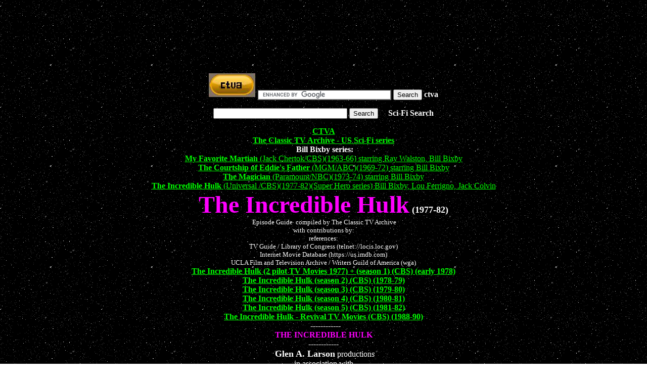

--- FILE ---
content_type: text/html
request_url: http://ctva.biz/US/SciFi/IncredibleHulk.htm
body_size: 3360
content:
 <p align="center">
<script type="text/javascript"><!--
google_ad_client = "pub-4955165530873922";
/* 728x90, created 6/7/09 */
google_ad_slot = "9933775245";
google_ad_width = 728;
google_ad_height = 90;
//-->
</script>
<script type="text/javascript"
src="https://pagead2.googlesyndication.com/pagead/show_ads.js">
</script></p>

<p align="center">
<script type="text/javascript"><!--
google_ad_client = "pub-4955165530873922";
/* CTVA Television */
google_ad_slot = "3735484596";
google_ad_width = 728;
google_ad_height = 15;
//-->
</script>
<script type="text/javascript"
src="https://pagead2.googlesyndication.com/pagead/show_ads.js">
</script></p>

<form action="https://www.google.com/cse" id="cse-search-box">
  <div>
<p align="center">
 <a href="https://ctva.biz/index.htm">
 <img border="0" src="CTVA_logo_B001.jpg" width="92" height="47"></a>
    <input type="hidden" name="cx" value="partner-pub-4955165530873922:a5l6in-wnt5" />
    <input type="hidden" name="ie" value="ISO-8859-1" />
    <input type="text" name="q" size="31" />
    <input type="submit" name="sa" value="Search" /><font color="#FFFFFF"> <b>ctva</b></font></div>
</form>
<script type="text/javascript" src="https://www.google.com/cse/brand?form=cse-search-box&amp;lang=en"></script>

 
 
 <form action="https://www.google.com/cse" id="cse-search-box">
  <div>
<P align=center>
    <input type="hidden" name="cx" value="partner-pub-4955165530873922:jzflcb-2mub" />
    <input type="hidden" name="ie" value="ISO-8859-1" />
    <input type="text" name="q" size="31" />
    <input type="submit" name="sa" value="Search" /> <font color="#FFFFFF">
<b>&nbsp;&nbsp;&nbsp; Sci-Fi Search</b> </font>
  </div>
</form>
<script type="text/javascript" src="https://www.google.com/cse/brand?form=cse-search-box&amp;lang=en"></script>




<html>

<head>
<link rel="shortcut icon" href="https://ctva.biz/favicon2.ico" type="image/x-icon">
<link rel="icon" href="https://ctva.biz/favicon2.ico" type="image/x-icon">

<meta name="GENERATOR" content="Microsoft FrontPage 6.0">
<title>CTVA US Sci-Fi - &quot;The Incredible Hulk&quot;&nbsp; (Universal/CBS) (1977-82) 
Bill Bixby </title>
<meta name="Microsoft Border" content="none, default">
</head>

<body background="space.gif" vlink="#00FF00" alink="#FFFF00" link="#00FF00" text="#FFFFFF">

<p align="center"><b><small><font size="3"><a href="https://ctva.biz/index.htm">
CTVA</a>
<br>
</font>
<a href="https://ctva.biz/US/SciFi/_SciFi.htm">
<font size="3">The Classic TV Archive - US 
Sci-Fi series</font></a></small></b> 
<br>




&nbsp;<b>Bill Bixby series:</b><br>
<font face="Times New Roman" color="#FF0000">
<a href="https://ctva.biz/US/Comedy/MyFavoriteMartian.htm"><b>My Favorite Martian</b> (Jack Chertok/CBS)(1963-66) starring Ray Walston, Bill Bixby</a></font><font face="Times New Roman"><br>
</font>
<font face="Times New Roman" color="#FF0000"><a href="https://ctva.biz/US/Comedy/CourtshipOfEddiesFather.htm">
<b>The Courtship of Eddie's Father</b> (MGM/ABC)(1969-72) starring Bill Bixby</a></font><br>
<small>

<font size="3">


<a href="https://ctva.biz/US/Crime/Magician.htm"><b>The Magician</b> (Paramount/NBC)(1973-74) starring Bill Bixby</a></font></small><br>
<A href="https://ctva.biz/US/SciFi/IncredibleHulk.htm"><b>The Incredible Hulk</b> (Universal /CBS)(1977-82)(Super 
Hero series) Bill Bixby, Lou Ferrigno, Jack Colvin</A><br>
<b>
<font color="#FF00FF" size="7">The 
Incredible Hulk</font><font size="4"> (1977-82)</font></b><br>
<font size="2">&nbsp;Episode Guide&nbsp;
compiled by The Classic TV Archive<br>
with contributions by:<br>
references:<br>
TV Guide /
Library of Congress (telnet://locis.loc.gov)<br>
Internet Movie Database (https://us.imdb.com)<br>
UCLA Film and Television Archive /
Writers Guild of America (wga)</font>
<br>
<font face="ZapfCalligr BT" size="3"><b>
<a href="https://ctva.biz/US/SciFi/IncredibleHulk_01_(1977-78).htm">The 
Incredible Hulk (2 pilot TV Movies 1977) + (season 1) (CBS) (early 1978)</a></b></font><br>
<font face="ZapfCalligr BT" size="3"><b>
<a href="https://ctva.biz/US/SciFi/IncredibleHulk_02_(1978-79).htm">The 
Incredible Hulk (season 2) (CBS) (1978-79)</a></b></font><br>
<font face="ZapfCalligr BT" size="3"><b>
<a href="https://ctva.biz/US/SciFi/IncredibleHulk_03_(1979-80).htm">The 
Incredible Hulk (season 3) (CBS) (1979-80)</a></b></font><br>
<font face="ZapfCalligr BT" size="3"><b>
<a href="https://ctva.biz/US/SciFi/IncredibleHulk_04_(1980-81).htm">The 
Incredible Hulk (season 4) (CBS) (1980-81)</a></b></font><br>
<font face="ZapfCalligr BT" size="3"><b>
<a href="https://ctva.biz/US/SciFi/IncredibleHulk_05_(1981-82).htm">The 
Incredible Hulk (season 5) (CBS) (1981-82)</a></b></font><br>
<font face="ZapfCalligr BT" size="3"><b>
<a href="https://ctva.biz/US/SciFi/IncredibleHulk_06_(1988-90).htm">The 
Incredible Hulk - Revival TV Movies (CBS) (1988-90)</a></b></font><br>
&nbsp; ------------<br>
<b><font color="#FF00FF">THE INCREDIBLE HULK<br>
</font>
</b>------------<br>
<b><font size="4">&nbsp;Glen A. Larson</font></b> productions<br>
in association with<br>
Universal City Studios, Inc.<br>
for<br>
CBS (Fridays 9:00 pm, season 2)<br>
CBS (Fridays 8:00 pm, season 3)<br>
<br>
Executive Producer<b><font size="4"> Kenneth Johnson</font></b><br>
Developed for Television by <b><font size="4">Kenneth Johnson</font></b><br>
<br>
Produced by Chuck Bowman (season 1)<br>
Produced by James G. Hirsch, Nicholas Corea (season 2)<br>
Produced by Robert Bennett Steinhauer (season 3) <br>
<br>
based on the Marvel Comics Super Hero of the same name<br>
<br>
US Super Hero Adventure series 1977-82 2 pilot tvm's + <br>
(5 seasons)<br>
+ 3 revival tvm's 1988-1990<br>
starring<br>
<b><font size="5" color="#FFFF00">
<a href="https://www.imdb.com/name/nm0084642/" target="_blank">Bill Bixby</a></font></b> as Dr. David Banner <br>
<b><font color="#FFFF00" size="5">
<a href="https://www.imdb.com/name/nm0002073/" target="_blank">Lou Ferrigno</a></font></b> as The Hulk <br>
co-starring<br>
<b><font color="#FFFF00" size="4">
<a href="https://www.imdb.com/name/nm0173438/" target="_blank">Jack Colvin</a></font></b> as Jack McGee 
(reporter) <br>
<br>
<i>'Doctor David Banner, Scientist, Physician - searching for a way to tap into 
the hidden strengths that all humans<br>
have. Then an accidental overdose of Gamma Radiation alters his body chemistry. 
And now, when David Banner grows <br>
angry or outraged, a startling metamorphasis occurs. The creature is driven by 
rage and pursued by an investigative <br>
reporter - Mr McGee, don't make me angry - you wouldn't like me when I'm angry - 
The creature is wanted for a murder<br>
he didn't commit. David Banner is believed to be dead and he must let the world 
think that he is dead, until he can <br>
find a way to control the raging spirit that dwells within him.'</i><br>
<br>
'The Incredible Hulk' theme music by Joseph Harnell
<br>






 





<p align="center">
########### The Incredible Hulk ############## <br>
##############################################<br>
##############################################</p>






 





<p align="center">
<font color="#FFFFFF">&nbsp;<font size="2">Have you any comments, corrections, 
episode titles, air dates, production numbers, directors, writers, 
story/synopsis, guest stars, cast lists, etc? <br>
Have you any old videos, or tv guides? Dust them off and let us know if you have 
any information on this series or any other tv series from the <br>
Golden Age of TV, which is missing from any episode guides on the web. Perhaps a 
certain episode of a particular series coincided with a key <br>
moment in your life, or in world events - and or has left a vivid memory of when 
it was shown. Let us know. Would you like to see any other <br>
tv series guides on this site? If so please e-mail The Classic TV Archive - see 
Feedback below. <br>
This guide may be distributed and copied freely, in its entirety, for personal 
use. All original author and copyright information must <br>
remain intact. Any sales or other uses of this document are expressly forbidden, 
without the specific consent of the author(s).<br>
Copyright � The Classic TV Archive. All rights reserved. </font><br>
<br>
</font>
<font color="#FFFFFF" size="3">



<b><a href="https://ctva.biz/index.htm">Return to The
Classic TV Archive Home Page</a></b><br>

<span style="font-weight: 700">

<a href="https://ctva.biz/CTVA_Feedback.htm">
Feedback</a>&nbsp; -&nbsp; </span>
<font color="#0000FF"><span style="font-weight: 700">
<a href="https://ctva.biz/_CTVA_Forum_SciFi.htm">SciFi Forum</a></span></font></font>





</p>


<p align="center">
<font color="#FFFFFF">
<script type="text/javascript"><!--
google_ad_client = "pub-4955165530873922";
/* 728x90, created 6/7/09 */
google_ad_slot = "9933775245";
google_ad_width = 728;
google_ad_height = 90;
//-->
</script>
<script type="text/javascript"
src="https://pagead2.googlesyndication.com/pagead/show_ads.js">
</script>
</font>
</p>



<p align="center">
<font color="#FFFFFF">
<script type="text/javascript"><!--
google_ad_client = "pub-4955165530873922";
/* 728x90, created 6/7/09 */
google_ad_slot = "9933775245";
google_ad_width = 728;
google_ad_height = 90;
//-->
</script>
<script type="text/javascript"
src="https://pagead2.googlesyndication.com/pagead/show_ads.js">
</script>
</font>
</p>

<p align="center">
<font color="#FFFFFF">
<script type="text/javascript"><!--
google_ad_client = "pub-4955165530873922";
/* CTVA Television */
google_ad_slot = "3735484596";
google_ad_width = 728;
google_ad_height = 15;
//-->
</script>
<script type="text/javascript"
src="https://pagead2.googlesyndication.com/pagead/show_ads.js">
</script>
</font>
</p>

<script type="text/javascript">
var gaJsHost = (("https:" == document.location.protocol) ? "https://ssl." : "https://www.");
document.write(unescape("%3Cscript src='" + gaJsHost + "google-analytics.com/ga.js' type='text/javascript'%3E%3C/script%3E"));
</script>
<script type="text/javascript">
try {
var pageTracker = _gat._getTracker("UA-9224741-1");
pageTracker._trackPageview();
} catch(err) {}</script>
















</body>
</html>

--- FILE ---
content_type: text/html; charset=utf-8
request_url: https://www.google.com/recaptcha/api2/aframe
body_size: 114
content:
<!DOCTYPE HTML><html><head><meta http-equiv="content-type" content="text/html; charset=UTF-8"></head><body><script nonce="ryFsN7htsNyrwENXb8s9ig">/** Anti-fraud and anti-abuse applications only. See google.com/recaptcha */ try{var clients={'sodar':'https://pagead2.googlesyndication.com/pagead/sodar?'};window.addEventListener("message",function(a){try{if(a.source===window.parent){var b=JSON.parse(a.data);var c=clients[b['id']];if(c){var d=document.createElement('img');d.src=c+b['params']+'&rc='+(localStorage.getItem("rc::a")?sessionStorage.getItem("rc::b"):"");window.document.body.appendChild(d);sessionStorage.setItem("rc::e",parseInt(sessionStorage.getItem("rc::e")||0)+1);localStorage.setItem("rc::h",'1768725713987');}}}catch(b){}});window.parent.postMessage("_grecaptcha_ready", "*");}catch(b){}</script></body></html>